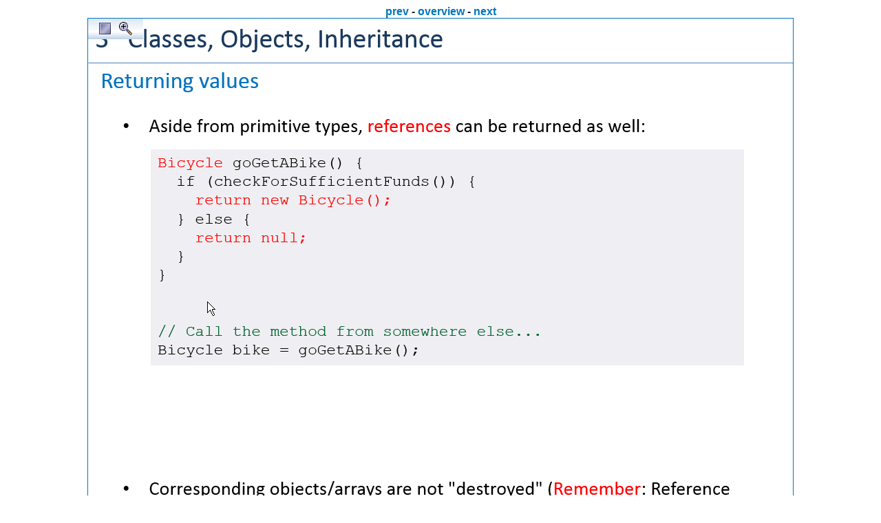

--- FILE ---
content_type: text/html
request_url: https://ttt.in.tum.de/recordings/Einf_HF_2014_06_27/Einf_HF_2014_06_27.html/html/Einf_HF_2014_06_27.44.html
body_size: 269
content:
<html>
<head>
<title>groh: profile1 (27.06.2014) [44]</title>

<link rel="stylesheet" type="text/css" href="style.css">
</head>
<body>

<center><b>
<a href="Einf_HF_2014_06_27.43.html">prev</a> - 
<a href="Einf_HF_2014_06_27.html#44">overview</a>
 - <a href="Einf_HF_2014_06_27.45.html">next</a>
<br>
<a href="Einf_HF_2014_06_27.45.html">
<img src="../images/Einf_HF_2014_06_27.44.png" title="#44: 45:28 min."></a>
<br>
<a href="Einf_HF_2014_06_27.43.html">prev</a> - 
<a href="Einf_HF_2014_06_27.html#44">overview</a>
 - <a href="Einf_HF_2014_06_27.45.html">next</a>
</b></center>
</body>
<html>
